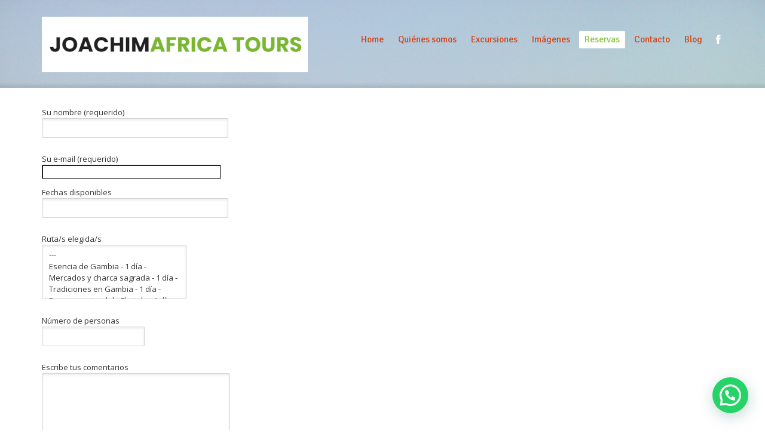

--- FILE ---
content_type: text/html; charset=UTF-8
request_url: https://www.tuguiaengambia.com/formulario-de-reserva/
body_size: 9461
content:
<!DOCTYPE html>
<html dir="ltr" lang="es" prefix="og: https://ogp.me/ns#">
<head>
	<meta http-equiv="content-type" content="text/html;charset=utf-8" />
	<meta name="viewport" content="width=device-width, initial-scale=1.0">
		
	
	<!--[if lt IE 9]>
	<script type="text/javascript" src="https://www.tuguiaengambia.com/wp-content/themes/midway/js/html5.js"></script>
	<![endif]-->
	
	
		<!-- All in One SEO 4.6.0 - aioseo.com -->
		<title>Formulario de reserva | Joachim Africa | Tu guía en Gambia</title>
		<meta name="robots" content="max-image-preview:large" />
		<link rel="canonical" href="https://www.tuguiaengambia.com/formulario-de-reserva/" />
		<meta name="generator" content="All in One SEO (AIOSEO) 4.6.0" />
		<meta property="og:locale" content="es_ES" />
		<meta property="og:site_name" content="Joachim Africa | Tu guía en Gambia | Excursiones y turismo por Gambia y Senegal. Turismo sostenible y solidario. Ecoturismo" />
		<meta property="og:type" content="article" />
		<meta property="og:title" content="Formulario de reserva | Joachim Africa | Tu guía en Gambia" />
		<meta property="og:url" content="https://www.tuguiaengambia.com/formulario-de-reserva/" />
		<meta property="article:published_time" content="2014-10-12T18:49:47+00:00" />
		<meta property="article:modified_time" content="2014-10-12T18:49:47+00:00" />
		<meta name="twitter:card" content="summary" />
		<meta name="twitter:title" content="Formulario de reserva | Joachim Africa | Tu guía en Gambia" />
		<script type="application/ld+json" class="aioseo-schema">
			{"@context":"https:\/\/schema.org","@graph":[{"@type":"BreadcrumbList","@id":"https:\/\/www.tuguiaengambia.com\/formulario-de-reserva\/#breadcrumblist","itemListElement":[{"@type":"ListItem","@id":"https:\/\/www.tuguiaengambia.com\/#listItem","position":1,"name":"Hogar","item":"https:\/\/www.tuguiaengambia.com\/","nextItem":"https:\/\/www.tuguiaengambia.com\/formulario-de-reserva\/#listItem"},{"@type":"ListItem","@id":"https:\/\/www.tuguiaengambia.com\/formulario-de-reserva\/#listItem","position":2,"name":"Formulario de reserva","previousItem":"https:\/\/www.tuguiaengambia.com\/#listItem"}]},{"@type":"Organization","@id":"https:\/\/www.tuguiaengambia.com\/#organization","name":"Tu gu\u00eda en Gambia","url":"https:\/\/www.tuguiaengambia.com\/"},{"@type":"WebPage","@id":"https:\/\/www.tuguiaengambia.com\/formulario-de-reserva\/#webpage","url":"https:\/\/www.tuguiaengambia.com\/formulario-de-reserva\/","name":"Formulario de reserva | Joachim Africa | Tu gu\u00eda en Gambia","inLanguage":"es-ES","isPartOf":{"@id":"https:\/\/www.tuguiaengambia.com\/#website"},"breadcrumb":{"@id":"https:\/\/www.tuguiaengambia.com\/formulario-de-reserva\/#breadcrumblist"},"datePublished":"2014-10-12T18:49:47+02:00","dateModified":"2014-10-12T18:49:47+02:00"},{"@type":"WebSite","@id":"https:\/\/www.tuguiaengambia.com\/#website","url":"https:\/\/www.tuguiaengambia.com\/","name":"Joachim Africa | Tu gu\u00eda en Gambia","description":"Excursiones y turismo por Gambia y Senegal. Turismo sostenible y solidario. Ecoturismo","inLanguage":"es-ES","publisher":{"@id":"https:\/\/www.tuguiaengambia.com\/#organization"}}]}
		</script>
		<!-- All in One SEO -->

<link rel='dns-prefetch' href='//static.addtoany.com' />
<link rel="alternate" type="application/rss+xml" title="Joachim Africa | Tu guía en Gambia &raquo; Feed" href="https://www.tuguiaengambia.com/feed/" />
<link rel="alternate" type="application/rss+xml" title="Joachim Africa | Tu guía en Gambia &raquo; Feed de los comentarios" href="https://www.tuguiaengambia.com/comments/feed/" />
<link rel="alternate" type="application/rss+xml" title="Joachim Africa | Tu guía en Gambia &raquo; Comentario Formulario de reserva del feed" href="https://www.tuguiaengambia.com/formulario-de-reserva/feed/" />
<script type="text/javascript">
/* <![CDATA[ */
window._wpemojiSettings = {"baseUrl":"https:\/\/s.w.org\/images\/core\/emoji\/15.0.3\/72x72\/","ext":".png","svgUrl":"https:\/\/s.w.org\/images\/core\/emoji\/15.0.3\/svg\/","svgExt":".svg","source":{"concatemoji":"https:\/\/www.tuguiaengambia.com\/wp-includes\/js\/wp-emoji-release.min.js?ver=6.5.7"}};
/*! This file is auto-generated */
!function(i,n){var o,s,e;function c(e){try{var t={supportTests:e,timestamp:(new Date).valueOf()};sessionStorage.setItem(o,JSON.stringify(t))}catch(e){}}function p(e,t,n){e.clearRect(0,0,e.canvas.width,e.canvas.height),e.fillText(t,0,0);var t=new Uint32Array(e.getImageData(0,0,e.canvas.width,e.canvas.height).data),r=(e.clearRect(0,0,e.canvas.width,e.canvas.height),e.fillText(n,0,0),new Uint32Array(e.getImageData(0,0,e.canvas.width,e.canvas.height).data));return t.every(function(e,t){return e===r[t]})}function u(e,t,n){switch(t){case"flag":return n(e,"\ud83c\udff3\ufe0f\u200d\u26a7\ufe0f","\ud83c\udff3\ufe0f\u200b\u26a7\ufe0f")?!1:!n(e,"\ud83c\uddfa\ud83c\uddf3","\ud83c\uddfa\u200b\ud83c\uddf3")&&!n(e,"\ud83c\udff4\udb40\udc67\udb40\udc62\udb40\udc65\udb40\udc6e\udb40\udc67\udb40\udc7f","\ud83c\udff4\u200b\udb40\udc67\u200b\udb40\udc62\u200b\udb40\udc65\u200b\udb40\udc6e\u200b\udb40\udc67\u200b\udb40\udc7f");case"emoji":return!n(e,"\ud83d\udc26\u200d\u2b1b","\ud83d\udc26\u200b\u2b1b")}return!1}function f(e,t,n){var r="undefined"!=typeof WorkerGlobalScope&&self instanceof WorkerGlobalScope?new OffscreenCanvas(300,150):i.createElement("canvas"),a=r.getContext("2d",{willReadFrequently:!0}),o=(a.textBaseline="top",a.font="600 32px Arial",{});return e.forEach(function(e){o[e]=t(a,e,n)}),o}function t(e){var t=i.createElement("script");t.src=e,t.defer=!0,i.head.appendChild(t)}"undefined"!=typeof Promise&&(o="wpEmojiSettingsSupports",s=["flag","emoji"],n.supports={everything:!0,everythingExceptFlag:!0},e=new Promise(function(e){i.addEventListener("DOMContentLoaded",e,{once:!0})}),new Promise(function(t){var n=function(){try{var e=JSON.parse(sessionStorage.getItem(o));if("object"==typeof e&&"number"==typeof e.timestamp&&(new Date).valueOf()<e.timestamp+604800&&"object"==typeof e.supportTests)return e.supportTests}catch(e){}return null}();if(!n){if("undefined"!=typeof Worker&&"undefined"!=typeof OffscreenCanvas&&"undefined"!=typeof URL&&URL.createObjectURL&&"undefined"!=typeof Blob)try{var e="postMessage("+f.toString()+"("+[JSON.stringify(s),u.toString(),p.toString()].join(",")+"));",r=new Blob([e],{type:"text/javascript"}),a=new Worker(URL.createObjectURL(r),{name:"wpTestEmojiSupports"});return void(a.onmessage=function(e){c(n=e.data),a.terminate(),t(n)})}catch(e){}c(n=f(s,u,p))}t(n)}).then(function(e){for(var t in e)n.supports[t]=e[t],n.supports.everything=n.supports.everything&&n.supports[t],"flag"!==t&&(n.supports.everythingExceptFlag=n.supports.everythingExceptFlag&&n.supports[t]);n.supports.everythingExceptFlag=n.supports.everythingExceptFlag&&!n.supports.flag,n.DOMReady=!1,n.readyCallback=function(){n.DOMReady=!0}}).then(function(){return e}).then(function(){var e;n.supports.everything||(n.readyCallback(),(e=n.source||{}).concatemoji?t(e.concatemoji):e.wpemoji&&e.twemoji&&(t(e.twemoji),t(e.wpemoji)))}))}((window,document),window._wpemojiSettings);
/* ]]> */
</script>
<style id='wp-emoji-styles-inline-css' type='text/css'>

	img.wp-smiley, img.emoji {
		display: inline !important;
		border: none !important;
		box-shadow: none !important;
		height: 1em !important;
		width: 1em !important;
		margin: 0 0.07em !important;
		vertical-align: -0.1em !important;
		background: none !important;
		padding: 0 !important;
	}
</style>
<link rel='stylesheet' id='wp-block-library-css' href='https://www.tuguiaengambia.com/wp-includes/css/dist/block-library/style.min.css?ver=6.5.7' type='text/css' media='all' />
<style id='joinchat-button-style-inline-css' type='text/css'>
.wp-block-joinchat-button{border:none!important;text-align:center}.wp-block-joinchat-button figure{display:table;margin:0 auto;padding:0}.wp-block-joinchat-button figcaption{font:normal normal 400 .6em/2em var(--wp--preset--font-family--system-font,sans-serif);margin:0;padding:0}.wp-block-joinchat-button .joinchat-button__qr{background-color:#fff;border:6px solid #25d366;border-radius:30px;box-sizing:content-box;display:block;height:200px;margin:auto;overflow:hidden;padding:10px;width:200px}.wp-block-joinchat-button .joinchat-button__qr canvas,.wp-block-joinchat-button .joinchat-button__qr img{display:block;margin:auto}.wp-block-joinchat-button .joinchat-button__link{align-items:center;background-color:#25d366;border:6px solid #25d366;border-radius:30px;display:inline-flex;flex-flow:row nowrap;justify-content:center;line-height:1.25em;margin:0 auto;text-decoration:none}.wp-block-joinchat-button .joinchat-button__link:before{background:transparent var(--joinchat-ico) no-repeat center;background-size:100%;content:"";display:block;height:1.5em;margin:-.75em .75em -.75em 0;width:1.5em}.wp-block-joinchat-button figure+.joinchat-button__link{margin-top:10px}@media (orientation:landscape)and (min-height:481px),(orientation:portrait)and (min-width:481px){.wp-block-joinchat-button.joinchat-button--qr-only figure+.joinchat-button__link{display:none}}@media (max-width:480px),(orientation:landscape)and (max-height:480px){.wp-block-joinchat-button figure{display:none}}

</style>
<style id='classic-theme-styles-inline-css' type='text/css'>
/*! This file is auto-generated */
.wp-block-button__link{color:#fff;background-color:#32373c;border-radius:9999px;box-shadow:none;text-decoration:none;padding:calc(.667em + 2px) calc(1.333em + 2px);font-size:1.125em}.wp-block-file__button{background:#32373c;color:#fff;text-decoration:none}
</style>
<style id='global-styles-inline-css' type='text/css'>
body{--wp--preset--color--black: #000000;--wp--preset--color--cyan-bluish-gray: #abb8c3;--wp--preset--color--white: #ffffff;--wp--preset--color--pale-pink: #f78da7;--wp--preset--color--vivid-red: #cf2e2e;--wp--preset--color--luminous-vivid-orange: #ff6900;--wp--preset--color--luminous-vivid-amber: #fcb900;--wp--preset--color--light-green-cyan: #7bdcb5;--wp--preset--color--vivid-green-cyan: #00d084;--wp--preset--color--pale-cyan-blue: #8ed1fc;--wp--preset--color--vivid-cyan-blue: #0693e3;--wp--preset--color--vivid-purple: #9b51e0;--wp--preset--gradient--vivid-cyan-blue-to-vivid-purple: linear-gradient(135deg,rgba(6,147,227,1) 0%,rgb(155,81,224) 100%);--wp--preset--gradient--light-green-cyan-to-vivid-green-cyan: linear-gradient(135deg,rgb(122,220,180) 0%,rgb(0,208,130) 100%);--wp--preset--gradient--luminous-vivid-amber-to-luminous-vivid-orange: linear-gradient(135deg,rgba(252,185,0,1) 0%,rgba(255,105,0,1) 100%);--wp--preset--gradient--luminous-vivid-orange-to-vivid-red: linear-gradient(135deg,rgba(255,105,0,1) 0%,rgb(207,46,46) 100%);--wp--preset--gradient--very-light-gray-to-cyan-bluish-gray: linear-gradient(135deg,rgb(238,238,238) 0%,rgb(169,184,195) 100%);--wp--preset--gradient--cool-to-warm-spectrum: linear-gradient(135deg,rgb(74,234,220) 0%,rgb(151,120,209) 20%,rgb(207,42,186) 40%,rgb(238,44,130) 60%,rgb(251,105,98) 80%,rgb(254,248,76) 100%);--wp--preset--gradient--blush-light-purple: linear-gradient(135deg,rgb(255,206,236) 0%,rgb(152,150,240) 100%);--wp--preset--gradient--blush-bordeaux: linear-gradient(135deg,rgb(254,205,165) 0%,rgb(254,45,45) 50%,rgb(107,0,62) 100%);--wp--preset--gradient--luminous-dusk: linear-gradient(135deg,rgb(255,203,112) 0%,rgb(199,81,192) 50%,rgb(65,88,208) 100%);--wp--preset--gradient--pale-ocean: linear-gradient(135deg,rgb(255,245,203) 0%,rgb(182,227,212) 50%,rgb(51,167,181) 100%);--wp--preset--gradient--electric-grass: linear-gradient(135deg,rgb(202,248,128) 0%,rgb(113,206,126) 100%);--wp--preset--gradient--midnight: linear-gradient(135deg,rgb(2,3,129) 0%,rgb(40,116,252) 100%);--wp--preset--font-size--small: 13px;--wp--preset--font-size--medium: 20px;--wp--preset--font-size--large: 36px;--wp--preset--font-size--x-large: 42px;--wp--preset--spacing--20: 0.44rem;--wp--preset--spacing--30: 0.67rem;--wp--preset--spacing--40: 1rem;--wp--preset--spacing--50: 1.5rem;--wp--preset--spacing--60: 2.25rem;--wp--preset--spacing--70: 3.38rem;--wp--preset--spacing--80: 5.06rem;--wp--preset--shadow--natural: 6px 6px 9px rgba(0, 0, 0, 0.2);--wp--preset--shadow--deep: 12px 12px 50px rgba(0, 0, 0, 0.4);--wp--preset--shadow--sharp: 6px 6px 0px rgba(0, 0, 0, 0.2);--wp--preset--shadow--outlined: 6px 6px 0px -3px rgba(255, 255, 255, 1), 6px 6px rgba(0, 0, 0, 1);--wp--preset--shadow--crisp: 6px 6px 0px rgba(0, 0, 0, 1);}:where(.is-layout-flex){gap: 0.5em;}:where(.is-layout-grid){gap: 0.5em;}body .is-layout-flex{display: flex;}body .is-layout-flex{flex-wrap: wrap;align-items: center;}body .is-layout-flex > *{margin: 0;}body .is-layout-grid{display: grid;}body .is-layout-grid > *{margin: 0;}:where(.wp-block-columns.is-layout-flex){gap: 2em;}:where(.wp-block-columns.is-layout-grid){gap: 2em;}:where(.wp-block-post-template.is-layout-flex){gap: 1.25em;}:where(.wp-block-post-template.is-layout-grid){gap: 1.25em;}.has-black-color{color: var(--wp--preset--color--black) !important;}.has-cyan-bluish-gray-color{color: var(--wp--preset--color--cyan-bluish-gray) !important;}.has-white-color{color: var(--wp--preset--color--white) !important;}.has-pale-pink-color{color: var(--wp--preset--color--pale-pink) !important;}.has-vivid-red-color{color: var(--wp--preset--color--vivid-red) !important;}.has-luminous-vivid-orange-color{color: var(--wp--preset--color--luminous-vivid-orange) !important;}.has-luminous-vivid-amber-color{color: var(--wp--preset--color--luminous-vivid-amber) !important;}.has-light-green-cyan-color{color: var(--wp--preset--color--light-green-cyan) !important;}.has-vivid-green-cyan-color{color: var(--wp--preset--color--vivid-green-cyan) !important;}.has-pale-cyan-blue-color{color: var(--wp--preset--color--pale-cyan-blue) !important;}.has-vivid-cyan-blue-color{color: var(--wp--preset--color--vivid-cyan-blue) !important;}.has-vivid-purple-color{color: var(--wp--preset--color--vivid-purple) !important;}.has-black-background-color{background-color: var(--wp--preset--color--black) !important;}.has-cyan-bluish-gray-background-color{background-color: var(--wp--preset--color--cyan-bluish-gray) !important;}.has-white-background-color{background-color: var(--wp--preset--color--white) !important;}.has-pale-pink-background-color{background-color: var(--wp--preset--color--pale-pink) !important;}.has-vivid-red-background-color{background-color: var(--wp--preset--color--vivid-red) !important;}.has-luminous-vivid-orange-background-color{background-color: var(--wp--preset--color--luminous-vivid-orange) !important;}.has-luminous-vivid-amber-background-color{background-color: var(--wp--preset--color--luminous-vivid-amber) !important;}.has-light-green-cyan-background-color{background-color: var(--wp--preset--color--light-green-cyan) !important;}.has-vivid-green-cyan-background-color{background-color: var(--wp--preset--color--vivid-green-cyan) !important;}.has-pale-cyan-blue-background-color{background-color: var(--wp--preset--color--pale-cyan-blue) !important;}.has-vivid-cyan-blue-background-color{background-color: var(--wp--preset--color--vivid-cyan-blue) !important;}.has-vivid-purple-background-color{background-color: var(--wp--preset--color--vivid-purple) !important;}.has-black-border-color{border-color: var(--wp--preset--color--black) !important;}.has-cyan-bluish-gray-border-color{border-color: var(--wp--preset--color--cyan-bluish-gray) !important;}.has-white-border-color{border-color: var(--wp--preset--color--white) !important;}.has-pale-pink-border-color{border-color: var(--wp--preset--color--pale-pink) !important;}.has-vivid-red-border-color{border-color: var(--wp--preset--color--vivid-red) !important;}.has-luminous-vivid-orange-border-color{border-color: var(--wp--preset--color--luminous-vivid-orange) !important;}.has-luminous-vivid-amber-border-color{border-color: var(--wp--preset--color--luminous-vivid-amber) !important;}.has-light-green-cyan-border-color{border-color: var(--wp--preset--color--light-green-cyan) !important;}.has-vivid-green-cyan-border-color{border-color: var(--wp--preset--color--vivid-green-cyan) !important;}.has-pale-cyan-blue-border-color{border-color: var(--wp--preset--color--pale-cyan-blue) !important;}.has-vivid-cyan-blue-border-color{border-color: var(--wp--preset--color--vivid-cyan-blue) !important;}.has-vivid-purple-border-color{border-color: var(--wp--preset--color--vivid-purple) !important;}.has-vivid-cyan-blue-to-vivid-purple-gradient-background{background: var(--wp--preset--gradient--vivid-cyan-blue-to-vivid-purple) !important;}.has-light-green-cyan-to-vivid-green-cyan-gradient-background{background: var(--wp--preset--gradient--light-green-cyan-to-vivid-green-cyan) !important;}.has-luminous-vivid-amber-to-luminous-vivid-orange-gradient-background{background: var(--wp--preset--gradient--luminous-vivid-amber-to-luminous-vivid-orange) !important;}.has-luminous-vivid-orange-to-vivid-red-gradient-background{background: var(--wp--preset--gradient--luminous-vivid-orange-to-vivid-red) !important;}.has-very-light-gray-to-cyan-bluish-gray-gradient-background{background: var(--wp--preset--gradient--very-light-gray-to-cyan-bluish-gray) !important;}.has-cool-to-warm-spectrum-gradient-background{background: var(--wp--preset--gradient--cool-to-warm-spectrum) !important;}.has-blush-light-purple-gradient-background{background: var(--wp--preset--gradient--blush-light-purple) !important;}.has-blush-bordeaux-gradient-background{background: var(--wp--preset--gradient--blush-bordeaux) !important;}.has-luminous-dusk-gradient-background{background: var(--wp--preset--gradient--luminous-dusk) !important;}.has-pale-ocean-gradient-background{background: var(--wp--preset--gradient--pale-ocean) !important;}.has-electric-grass-gradient-background{background: var(--wp--preset--gradient--electric-grass) !important;}.has-midnight-gradient-background{background: var(--wp--preset--gradient--midnight) !important;}.has-small-font-size{font-size: var(--wp--preset--font-size--small) !important;}.has-medium-font-size{font-size: var(--wp--preset--font-size--medium) !important;}.has-large-font-size{font-size: var(--wp--preset--font-size--large) !important;}.has-x-large-font-size{font-size: var(--wp--preset--font-size--x-large) !important;}
.wp-block-navigation a:where(:not(.wp-element-button)){color: inherit;}
:where(.wp-block-post-template.is-layout-flex){gap: 1.25em;}:where(.wp-block-post-template.is-layout-grid){gap: 1.25em;}
:where(.wp-block-columns.is-layout-flex){gap: 2em;}:where(.wp-block-columns.is-layout-grid){gap: 2em;}
.wp-block-pullquote{font-size: 1.5em;line-height: 1.6;}
</style>
<link rel='stylesheet' id='contact-form-7-css' href='https://www.tuguiaengambia.com/wp-content/plugins/contact-form-7/includes/css/styles.css?ver=5.6.4' type='text/css' media='all' />
<link rel='stylesheet' id='joinchat-css' href='https://www.tuguiaengambia.com/wp-content/plugins/creame-whatsapp-me/public/css/joinchat-btn.min.css?ver=5.1.5' type='text/css' media='all' />
<style id='joinchat-inline-css' type='text/css'>
.joinchat{--red:37;--green:211;--blue:102;--bw:100}
</style>
<link rel='stylesheet' id='addtoany-css' href='https://www.tuguiaengambia.com/wp-content/plugins/add-to-any/addtoany.min.css?ver=1.16' type='text/css' media='all' />
<link rel='stylesheet' id='colorbox-css' href='https://www.tuguiaengambia.com/wp-content/themes/midway/js/colorbox/colorbox.css?ver=6.5.7' type='text/css' media='all' />
<link rel='stylesheet' id='jquery-ui-datepicker-css' href='https://www.tuguiaengambia.com/wp-content/themes/midway/framework/assets/css/datepicker.css?ver=6.5.7' type='text/css' media='all' />
<link rel='stylesheet' id='general-css' href='https://www.tuguiaengambia.com/wp-content/themes/midway/style.css?ver=6.5.7' type='text/css' media='all' />
<script type="text/javascript" id="addtoany-core-js-before">
/* <![CDATA[ */
window.a2a_config=window.a2a_config||{};a2a_config.callbacks=[];a2a_config.overlays=[];a2a_config.templates={};a2a_localize = {
	Share: "Compartir",
	Save: "Guardar",
	Subscribe: "Suscribir",
	Email: "Correo electrónico",
	Bookmark: "Marcador",
	ShowAll: "Mostrar todo",
	ShowLess: "Mostrar menos",
	FindServices: "Encontrar servicio(s)",
	FindAnyServiceToAddTo: "Encuentra al instante cualquier servicio para añadir a",
	PoweredBy: "Funciona con",
	ShareViaEmail: "Compartir por correo electrónico",
	SubscribeViaEmail: "Suscribirse a través de correo electrónico",
	BookmarkInYourBrowser: "Añadir a marcadores de tu navegador",
	BookmarkInstructions: "Presiona «Ctrl+D» o «\u2318+D» para añadir esta página a marcadores",
	AddToYourFavorites: "Añadir a tus favoritos",
	SendFromWebOrProgram: "Enviar desde cualquier dirección o programa de correo electrónico ",
	EmailProgram: "Programa de correo electrónico",
	More: "Más&#8230;",
	ThanksForSharing: "¡Gracias por compartir!",
	ThanksForFollowing: "¡Gracias por seguirnos!"
};
/* ]]> */
</script>
<script type="text/javascript" async src="https://static.addtoany.com/menu/page.js" id="addtoany-core-js"></script>
<script type="text/javascript" src="https://www.tuguiaengambia.com/wp-includes/js/jquery/jquery.min.js?ver=3.7.1" id="jquery-core-js"></script>
<script type="text/javascript" src="https://www.tuguiaengambia.com/wp-includes/js/jquery/jquery-migrate.min.js?ver=3.4.1" id="jquery-migrate-js"></script>
<script type="text/javascript" async src="https://www.tuguiaengambia.com/wp-content/plugins/add-to-any/addtoany.min.js?ver=1.1" id="addtoany-jquery-js"></script>
<script type="text/javascript" src="https://www.tuguiaengambia.com/wp-content/themes/midway/js/jquery.hoverIntent.min.js?ver=6.5.7" id="hoverintent-js"></script>
<script type="text/javascript" src="https://www.tuguiaengambia.com/wp-content/themes/midway/js/jquery.ui.touchPunch.js?ver=6.5.7" id="jquery-ui-touchpunch-js"></script>
<script type="text/javascript" src="https://www.tuguiaengambia.com/wp-content/themes/midway/js/colorbox/jquery.colorbox.min.js?ver=6.5.7" id="colorbox-js"></script>
<script type="text/javascript" src="https://www.tuguiaengambia.com/wp-content/themes/midway/js/jquery.placeholder.min.js?ver=6.5.7" id="placeholder-js"></script>
<script type="text/javascript" src="https://www.tuguiaengambia.com/wp-content/themes/midway/js/jquery.themexSlider.js?ver=6.5.7" id="themex-slider-js"></script>
<script type="text/javascript" src="https://www.tuguiaengambia.com/wp-content/themes/midway/js/jquery.twitterFetcher.js?ver=6.5.7" id="twitter-fetcher-js"></script>
<script type="text/javascript" src="https://www.tuguiaengambia.com/wp-content/themes/midway/js/jquery.textPattern.js?ver=6.5.7" id="text-pattern-js"></script>
<script type="text/javascript" id="general-js-js-extra">
/* <![CDATA[ */
var labels = {"dateFormat":"dd\/mm\/yy","dayNames":["Sunday","Monday","Tuesday","Wednesday","Thursday","Friday","Saturday"],"dayNamesMin":["Su","Mo","Tu","We","Th","Fr","Sa"],"monthNames":["January","February","March","April","May","June","July","August","September","October","November","December"],"firstDay":"1","prevText":"Prev","nextText":"Next"};
/* ]]> */
</script>
<script type="text/javascript" src="https://www.tuguiaengambia.com/wp-content/themes/midway/js/general.js?ver=6.5.7" id="general-js-js"></script>
<link rel="https://api.w.org/" href="https://www.tuguiaengambia.com/wp-json/" /><link rel="alternate" type="application/json" href="https://www.tuguiaengambia.com/wp-json/wp/v2/pages/525" /><link rel="EditURI" type="application/rsd+xml" title="RSD" href="https://www.tuguiaengambia.com/xmlrpc.php?rsd" />
<meta name="generator" content="WordPress 6.5.7" />
<link rel='shortlink' href='https://www.tuguiaengambia.com/?p=525' />
<link rel="alternate" type="application/json+oembed" href="https://www.tuguiaengambia.com/wp-json/oembed/1.0/embed?url=https%3A%2F%2Fwww.tuguiaengambia.com%2Fformulario-de-reserva%2F" />
<link rel="alternate" type="text/xml+oembed" href="https://www.tuguiaengambia.com/wp-json/oembed/1.0/embed?url=https%3A%2F%2Fwww.tuguiaengambia.com%2Fformulario-de-reserva%2F&#038;format=xml" />
<link rel="shortcut icon" href="http://www.tuguiaengambia.com/wp-content/uploads/2014/10/Favicon.jpg" /><style type="text/css">body{background-image:url(http://www.tuguiaengambia.com/wp-content/uploads/2016/09/guiagambia.jpg);}body, input, select, textarea{font-family:Open Sans, Arial, Helvetica, sans-serif;}h1,h2,h3,h4,h5,h6, .button, .header-menu a, .woocommerce a.button,.woocommerce button.button,.woocommerce input.button,.woocommerce #respond input#submit,.woocommerce #content input.button,.woocommerce-page a.button,.woocommerce-page button.button,.woocommerce-page input.button,.woocommerce-page #respond input#submit,.woocommerce-page #content input.button{font-family:Signika, Arial, Helvetica, sans-serif;}a, h1 a:hover, h2 a:hover, h3 a:hover, h4 a:hover, h5 a:hover, h6 a:hover, .header-menu ul ul a:hover, .header-menu > div > ul > li.current-menu-item > a,.header-menu > div > ul > li.current-menu-parent > a,.header-menu > div > ul > li.hover > a,.header-menu > div > ul > li:hover > a{color:#FF9000;}input[type="submit"], input[type="button"], .button, .colored-icon, .widget_recent_comments li:before, .ui-slider .ui-slider-range, .tour-itinerary .tour-day-number h5, .testimonials-slider .controls a.current, .woocommerce a.button.alt, .woocommerce button.button.alt, .woocommerce input.button.alt, .woocommerce #respond input#submit.alt, .woocommerce #content input.button.alt, .woocommerce-page a.button.alt, .woocommerce-page button.button.alt, .woocommerce-page input.button.alt, .woocommerce-page #respond input#submit.alt, .woocommerce-page #content input.button.alt, .woocommerce a.button.alt:hover, .woocommerce button.button.alt:hover, .woocommerce input.button.alt:hover, .woocommerce #respond input#submit.alt:hover, .woocommerce #content input.button.alt:hover, .woocommerce-page a.button.alt:hover, .woocommerce-page button.button.alt:hover, .woocommerce-page input.button.alt:hover, .woocommerce-page #respond input#submit.alt:hover, .woocommerce-page #content input.button.alt:hover{background-color:#FF9000;}.header .logo a, .header .header-text h5, .header .social-links span, .header-menu a, .header-menu a span, .site-footer .row, .site-footer a, .header-widgets .widget, .header-widgets .widget a, .header-widgets .section-title h3{color:#d3461b;}.header-menu ul ul li, .header-menu > div > ul > li.current-menu-item > a, .header-menu > div > ul > li.current-menu-parent > a, .header-menu > div > ul > li.hover > a, .header-menu > div > ul > li:hover > a{background-color:#d3461b;}::-moz-selection{background-color:#FF9000;}::selection{background-color:#FF9000;}</style><script type="text/javascript">
			WebFontConfig = {google: { families: [ "Signika:400,600","Open Sans:400,400italic,600" ] } };
			(function() {
				var wf = document.createElement("script");
				wf.src = ("https:" == document.location.protocol ? "https" : "http") + "://ajax.googleapis.com/ajax/libs/webfont/1/webfont.js";
				wf.type = "text/javascript";
				wf.async = "true";
				var s = document.getElementsByTagName("script")[0];
				s.parentNode.insertBefore(wf, s);
			})();
			</script>		<style type="text/css" id="wp-custom-css">
			.header-menu ul ul li, .header-menu > div > ul > li.current-menu-item > a, .header-menu > div > ul > li.current-menu-parent > a, .header-menu > div > ul > li.hover > a, .header-menu > div > ul > li:hover > a {
    background-color: white;
}

a, h1 a:hover, h2 a:hover, h3 a:hover, h4 a:hover, h5 a:hover, h6 a:hover, .header-menu ul ul a:hover, .header-menu > div > ul > li.current-menu-item > a, .header-menu > div > ul > li.current-menu-parent > a, .header-menu > div > ul > li.hover > a, .header-menu > div > ul > li:hover > a {
    color: #8BC34A;
}

.header-menu > div > ul > li.current-menu-item > a, .header-menu > div > ul > li.current-menu-parent > a, .header-menu > div > ul > li.hover > a, .header-menu > div > ul > li:hover > a {
    background: #fff;
    color: #8BC34A;
}		</style>
		</head>
<body class="page-template-default page page-id-525">
	<div class="container site-container">
		<header class="container site-header">
			<div class="substrate top-substrate">
				<img src="http://www.tuguiaengambia.com/wp-content/uploads/2016/09/guiagambia.jpg" class="fullwidth" alt="" />			</div>
			<!-- background -->
			<div class="row supheader">
				<div class="logo">
					<a href="https://www.tuguiaengambia.com" rel="home">
						<img src="http://www.tuguiaengambia.com/wp-content/uploads/2014/09/logo.png" alt="Joachim Africa | Tu guía en Gambia" />
					</a>
				</div>
				<!-- logo -->
				<div class="social-links">
					<a class="facebook" href="https://www.facebook.com/hotelgambia" target="_blank" title="Facebook"></a>				</div>
				<!-- social links -->
								<nav class="header-menu">
					<div class="menu"><ul id="menu-main-menu" class="menu"><li id="menu-item-434" class="menu-item menu-item-type-post_type menu-item-object-page menu-item-home menu-item-434"><a href="https://www.tuguiaengambia.com/">Home</a></li>
<li id="menu-item-444" class="menu-item menu-item-type-post_type menu-item-object-page menu-item-444"><a href="https://www.tuguiaengambia.com/quienes-somos/">Quiénes somos</a></li>
<li id="menu-item-440" class="menu-item menu-item-type-post_type menu-item-object-page menu-item-440"><a href="https://www.tuguiaengambia.com/alltours/">Excursiones</a></li>
<li id="menu-item-439" class="menu-item menu-item-type-post_type menu-item-object-page menu-item-439"><a href="https://www.tuguiaengambia.com/allgalleries/">Imágenes</a></li>
<li id="menu-item-636" class="menu-item menu-item-type-post_type menu-item-object-page current-menu-item page_item page-item-525 current_page_item menu-item-636"><a href="https://www.tuguiaengambia.com/formulario-de-reserva/" aria-current="page">Reservas</a></li>
<li id="menu-item-437" class="menu-item menu-item-type-post_type menu-item-object-page menu-item-437"><a href="https://www.tuguiaengambia.com/contact/">Contacto</a></li>
<li id="menu-item-742" class="menu-item menu-item-type-post_type menu-item-object-page menu-item-742"><a href="https://www.tuguiaengambia.com/blog/">Blog</a></li>
</ul></div>				</nav>				
				<div class="clear"></div>
				<div class="select-menu select-field">
					<select><option value="https://www.tuguiaengambia.com/">Home</option><option value="https://www.tuguiaengambia.com/quienes-somos/">Quiénes somos</option><option value="https://www.tuguiaengambia.com/alltours/">Excursiones</option><option value="https://www.tuguiaengambia.com/allgalleries/">Imágenes</option><option value="https://www.tuguiaengambia.com/formulario-de-reserva/">Reservas</option><option value="https://www.tuguiaengambia.com/contact/">Contacto</option><option value="https://www.tuguiaengambia.com/blog/">Blog</option></select>					<span>&nbsp;</span>
				</div>
				<!--/ select menu-->						
			</div>
			<!-- supheader -->
						<div class="block-background header-background"></div>
		</header>
		<!-- header -->
		<section class="container site-content">
			<div class="row"><div role="form" class="wpcf7" id="wpcf7-f524-p525-o1" lang="es-ES" dir="ltr">
<div class="screen-reader-response"><p role="status" aria-live="polite" aria-atomic="true"></p> <ul></ul></div>
<form action="/formulario-de-reserva/#wpcf7-f524-p525-o1" method="post" class="wpcf7-form init" novalidate="novalidate" data-status="init">
<div style="display: none;">
<input type="hidden" name="_wpcf7" value="524" />
<input type="hidden" name="_wpcf7_version" value="5.6.4" />
<input type="hidden" name="_wpcf7_locale" value="es_ES" />
<input type="hidden" name="_wpcf7_unit_tag" value="wpcf7-f524-p525-o1" />
<input type="hidden" name="_wpcf7_container_post" value="525" />
<input type="hidden" name="_wpcf7_posted_data_hash" value="" />
</div>
<p>Su nombre (requerido)<br />
    <span class="wpcf7-form-control-wrap" data-name="your-name"><input type="text" name="your-name" value="" size="40" class="wpcf7-form-control wpcf7-text wpcf7-validates-as-required" aria-required="true" aria-invalid="false" /></span> </p>
<p>Su e-mail (requerido)<br />
    <span class="wpcf7-form-control-wrap" data-name="your-email"><input type="email" name="your-email" value="" size="40" class="wpcf7-form-control wpcf7-text wpcf7-email wpcf7-validates-as-required wpcf7-validates-as-email" aria-required="true" aria-invalid="false" /></span> </p>
<p>Fechas disponibles<br />
    <span class="wpcf7-form-control-wrap" data-name="your-subject"><input type="text" name="your-subject" value="" size="40" class="wpcf7-form-control wpcf7-text" aria-invalid="false" /></span> </p>
<p>Ruta/s elegida/s<br />
<span class="wpcf7-form-control-wrap" data-name="ruta"><select name="ruta[]" class="wpcf7-form-control wpcf7-select" aria-invalid="false" multiple="multiple"><option value="">---</option><option value="Esencia de Gambia - 1 día -">Esencia de Gambia - 1 día -</option><option value="Mercados y charca sagrada - 1 día -">Mercados y charca sagrada - 1 día -</option><option value="Tradiciones en Gambia - 1 día -">Tradiciones en Gambia - 1 día -</option><option value="Reserva natural de Fhatala - 1 día -">Reserva natural de Fhatala - 1 día -</option><option value="Gambia auténtica - 2 días -">Gambia auténtica - 2 días -</option><option value="Río Gambia e hipopótamos - 2 días -">Río Gambia e hipopótamos - 2 días -</option><option value="Gambia a fondo - 4 días -">Gambia a fondo - 4 días -</option><option value="Experiencia gambiana - 5 días -">Experiencia gambiana - 5 días -</option><option value="Senegal - 5 días -">Senegal - 5 días -</option><option value="Senegal al completo - 8 días -">Senegal al completo - 8 días -</option><option value="Gambia y Senegal - 14 días -">Gambia y Senegal - 14 días -</option></select></span></p>
<p>Número de personas<br />
<span class="wpcf7-form-control-wrap" data-name="personas"><input type="number" name="personas" value="" class="wpcf7-form-control wpcf7-number wpcf7-validates-as-number" aria-invalid="false" /></span></p>
<p>Escribe tus comentarios<br />
    <span class="wpcf7-form-control-wrap" data-name="your-message"><textarea name="your-message" cols="40" rows="10" class="wpcf7-form-control wpcf7-textarea" aria-invalid="false"></textarea></span> </p>
<p><input type="submit" value="Enviar" class="wpcf7-form-control has-spinner wpcf7-submit" /></p>
<div class="wpcf7-response-output" aria-hidden="true"></div></form></div>
<div class="addtoany_share_save_container addtoany_content addtoany_content_bottom"><div class="a2a_kit a2a_kit_size_32 addtoany_list" data-a2a-url="https://www.tuguiaengambia.com/formulario-de-reserva/" data-a2a-title="Formulario de reserva"><a class="a2a_button_facebook" href="https://www.addtoany.com/add_to/facebook?linkurl=https%3A%2F%2Fwww.tuguiaengambia.com%2Fformulario-de-reserva%2F&amp;linkname=Formulario%20de%20reserva" title="Facebook" rel="nofollow noopener" target="_blank"></a><a class="a2a_button_twitter" href="https://www.addtoany.com/add_to/twitter?linkurl=https%3A%2F%2Fwww.tuguiaengambia.com%2Fformulario-de-reserva%2F&amp;linkname=Formulario%20de%20reserva" title="Twitter" rel="nofollow noopener" target="_blank"></a><a class="a2a_button_pinterest" href="https://www.addtoany.com/add_to/pinterest?linkurl=https%3A%2F%2Fwww.tuguiaengambia.com%2Fformulario-de-reserva%2F&amp;linkname=Formulario%20de%20reserva" title="Pinterest" rel="nofollow noopener" target="_blank"></a><a class="a2a_button_whatsapp" href="https://www.addtoany.com/add_to/whatsapp?linkurl=https%3A%2F%2Fwww.tuguiaengambia.com%2Fformulario-de-reserva%2F&amp;linkname=Formulario%20de%20reserva" title="WhatsApp" rel="nofollow noopener" target="_blank"></a><a class="a2a_button_flipboard" href="https://www.addtoany.com/add_to/flipboard?linkurl=https%3A%2F%2Fwww.tuguiaengambia.com%2Fformulario-de-reserva%2F&amp;linkname=Formulario%20de%20reserva" title="Flipboard" rel="nofollow noopener" target="_blank"></a><a class="a2a_dd addtoany_share_save addtoany_share" href="https://www.addtoany.com/share"></a></div></div>								<div class="clear"></div>
				<div class="footer-widgets clearfix">
					<div class="column threecol"><div class="widget widget_text">			<div class="textwidget">Página diseñada por <a href="http://www.tildeconsultora.es" target="_blank" rel="noopener">Tilde Consultora</a></div>
		</div></div>				</div>
							</div>		
		</section>
		<!-- content -->
		<footer class="container site-footer">		
			<div class="row">
				<div class="copyright">
					Tilde Consultora &copy; 2026				</div>
				<div class="menu"><ul id="menu-main-menu-1" class="menu"><li class="menu-item menu-item-type-post_type menu-item-object-page menu-item-home menu-item-434"><a href="https://www.tuguiaengambia.com/">Home</a></li>
<li class="menu-item menu-item-type-post_type menu-item-object-page menu-item-444"><a href="https://www.tuguiaengambia.com/quienes-somos/">Quiénes somos</a></li>
<li class="menu-item menu-item-type-post_type menu-item-object-page menu-item-440"><a href="https://www.tuguiaengambia.com/alltours/">Excursiones</a></li>
<li class="menu-item menu-item-type-post_type menu-item-object-page menu-item-439"><a href="https://www.tuguiaengambia.com/allgalleries/">Imágenes</a></li>
<li class="menu-item menu-item-type-post_type menu-item-object-page current-menu-item page_item page-item-525 current_page_item menu-item-636"><a href="https://www.tuguiaengambia.com/formulario-de-reserva/" aria-current="page">Reservas</a></li>
<li class="menu-item menu-item-type-post_type menu-item-object-page menu-item-437"><a href="https://www.tuguiaengambia.com/contact/">Contacto</a></li>
<li class="menu-item menu-item-type-post_type menu-item-object-page menu-item-742"><a href="https://www.tuguiaengambia.com/blog/">Blog</a></li>
</ul></div>			</div>
		</footer>
		<!-- footer -->
		<div class="substrate bottom-substrate">
			<img src="http://www.tuguiaengambia.com/wp-content/uploads/2016/09/guiagambia.jpg" class="fullwidth" alt="" />		</div>
	</div>

<div class="joinchat joinchat--right joinchat--btn" data-settings='{"telephone":"2209890035","mobile_only":false,"button_delay":3,"whatsapp_web":false,"qr":false,"message_views":2,"message_delay":10,"message_badge":false,"message_send":"","message_hash":""}'>
	<div class="joinchat__button">
		<div class="joinchat__button__open"></div>
									</div>
	</div>
<script type="text/javascript" src="https://www.tuguiaengambia.com/wp-content/plugins/contact-form-7/includes/swv/js/index.js?ver=5.6.4" id="swv-js"></script>
<script type="text/javascript" id="contact-form-7-js-extra">
/* <![CDATA[ */
var wpcf7 = {"api":{"root":"https:\/\/www.tuguiaengambia.com\/wp-json\/","namespace":"contact-form-7\/v1"},"cached":"1"};
/* ]]> */
</script>
<script type="text/javascript" src="https://www.tuguiaengambia.com/wp-content/plugins/contact-form-7/includes/js/index.js?ver=5.6.4" id="contact-form-7-js"></script>
<script type="text/javascript" src="https://www.tuguiaengambia.com/wp-includes/js/comment-reply.min.js?ver=6.5.7" id="comment-reply-js" async="async" data-wp-strategy="async"></script>
<script type="text/javascript" src="https://www.tuguiaengambia.com/wp-includes/js/jquery/ui/core.min.js?ver=1.13.2" id="jquery-ui-core-js"></script>
<script type="text/javascript" src="https://www.tuguiaengambia.com/wp-includes/js/jquery/ui/mouse.min.js?ver=1.13.2" id="jquery-ui-mouse-js"></script>
<script type="text/javascript" src="https://www.tuguiaengambia.com/wp-includes/js/jquery/ui/slider.min.js?ver=1.13.2" id="jquery-ui-slider-js"></script>
<script type="text/javascript" src="https://www.tuguiaengambia.com/wp-includes/js/jquery/ui/datepicker.min.js?ver=1.13.2" id="jquery-ui-datepicker-js"></script>
<script type="text/javascript" id="jquery-ui-datepicker-js-after">
/* <![CDATA[ */
jQuery(function(jQuery){jQuery.datepicker.setDefaults({"closeText":"Cerrar","currentText":"Hoy","monthNames":["enero","febrero","marzo","abril","mayo","junio","julio","agosto","septiembre","octubre","noviembre","diciembre"],"monthNamesShort":["Ene","Feb","Mar","Abr","May","Jun","Jul","Ago","Sep","Oct","Nov","Dic"],"nextText":"Siguiente","prevText":"Anterior","dayNames":["domingo","lunes","martes","mi\u00e9rcoles","jueves","viernes","s\u00e1bado"],"dayNamesShort":["Dom","Lun","Mar","Mi\u00e9","Jue","Vie","S\u00e1b"],"dayNamesMin":["D","L","M","X","J","V","S"],"dateFormat":"d MM, yy","firstDay":1,"isRTL":false});});
/* ]]> */
</script>
<script type="text/javascript" src="https://www.tuguiaengambia.com/wp-content/plugins/creame-whatsapp-me/public/js/joinchat.min.js?ver=5.1.5" id="joinchat-js"></script>
</body>
</html>